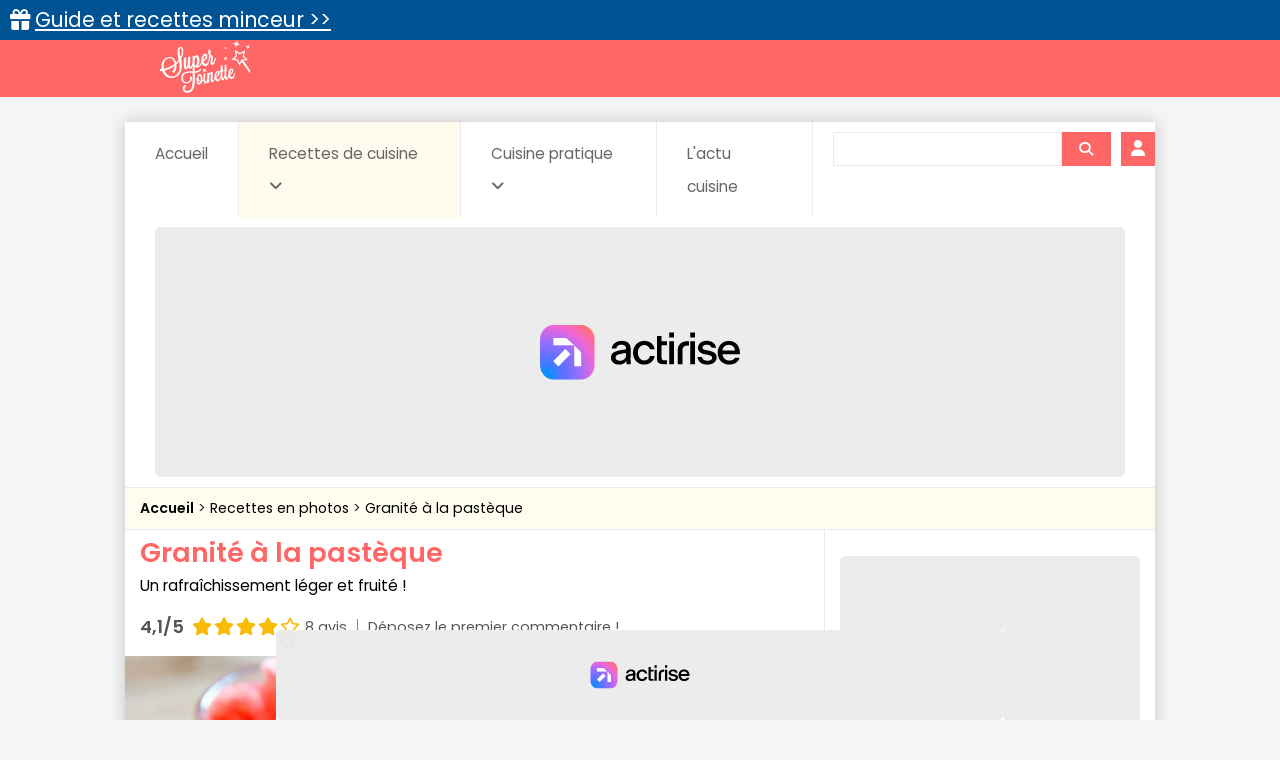

--- FILE ---
content_type: text/html; charset=utf-8
request_url: https://www.supertoinette.com/recette/3540/granite-a-la-pasteque.html
body_size: 11540
content:
<!DOCTYPE html>
<html lang="fr">
<head>
    <meta charset="utf-8">
    <meta http-equiv="content-language" content="fr"/>
    <meta http-equiv="X-UA-Compatible" content="IE=edge">
    <meta name="viewport" content="width=device-width, initial-scale=1">
    <meta name="p:domain_verify" content="1ddadfca6b0c2ee3d4c8fa4f012ba8f9"/>
    <meta name="robots" content="max-image-preview:large">

    <meta name="og:title" content="Recette granité à la pastèque | Supertoinette"/>
<meta name="og:url" content="https://www.supertoinette.com/recette/3540/granite-a-la-pasteque.html"/>
    <meta name="og:image" content="https://recette.supertoinette.com/new/2017-07/granite-pasteque-ptae-1200.webp" />
    <meta name="twitter:image" content="https://recette.supertoinette.com/new/2017-07/granite-pasteque-ptae-1200.webp" />
    <meta name="og:description" content="Granité à la pastèque : Un rafraîchissement léger et fruité !" />
    <meta name="twitter:description" content="Granité à la pastèque : Un rafraîchissement léger et fruité !" />
<meta name="og:site_name" content="Supertoinette" />
<meta name="twitter:card" content="summary_large_image" />
<meta name="twitter:title" content="Recette granité à la pastèque | Supertoinette" />
<meta name="twitter:site" content="Supertoinette">
<meta name="twitter:app:country" content="FR" />
<meta name="og:locale" content="fr_FR" />
            <meta name="description" content="Granité à la pastèque : Un rafraîchissement léger et fruité !"/>
        <title>Recette granité à la pastèque | Supertoinette</title>

    <link rel="apple-touch-icon" sizes="57x57" href="/img/favicon/apple-icon-57x57.png">
    <link rel="apple-touch-icon" sizes="60x60" href="/img/favicon/apple-icon-60x60.png">
    <link rel="apple-touch-icon" sizes="72x72" href="/img/favicon/apple-icon-72x72.png">
    <link rel="apple-touch-icon" sizes="76x76" href="/img/favicon/apple-icon-76x76.png">
    <link rel="apple-touch-icon" sizes="114x114" href="/img/favicon/apple-icon-114x114.png">
    <link rel="apple-touch-icon" sizes="120x120" href="/img/favicon/apple-icon-120x120.png">
    <link rel="apple-touch-icon" sizes="144x144" href="/img/favicon/apple-icon-144x144.png">
    <link rel="apple-touch-icon" sizes="152x152" href="/img/favicon/apple-icon-152x152.png">
    <link rel="apple-touch-icon" sizes="180x180" href="/img/favicon/apple-icon-180x180.png">
    <link rel="icon" type="image/png" sizes="192x192" href="/img/favicon/android-icon-192x192.png">
    <link rel="icon" type="image/png" sizes="32x32" href="/img/favicon/favicon-32x32.png">
    <link rel="icon" type="image/png" sizes="96x96" href="/img/favicon/favicon-96x96.png">
    <link rel="icon" type="image/png" sizes="16x16" href="/img/favicon/favicon-16x16.png">
    <link rel="manifest" href="/manifest.json">
    <meta name="theme-color" content="#ff6666">

    <script src="/js/st.js?id=3295c37dd7369bd4840bcda333154f86" defer></script>
    <link href="/css/app.css?id=dd48a5ee2d12296a78bf3aa678b307c1" rel="stylesheet">

    <link rel="alternate" type="application/atom+xml" href="https://www.supertoinette.com/articles/actu-cuisine.xml" title="Supertoinette">
    <link rel="alternate" type="application/atom+xml" href="https://www.supertoinette.com/diaporama.xml" title="Supertoinette Diaporama">
    <link rel="alternate" type="application/atom+xml" href="https://www.supertoinette.com/feed.xml" title="Supertoinette">
    <link rel="alternate" type="application/atom+xml" href="https://www.supertoinette.com/trick.xml" title="Supertoinette">

            <script>
        const PAGE_TYPE = 'recipe';
    </script>
    <link rel="sitemap" type="application/xml" title="Sitemap" href="https://www.supertoinette.com/sitemap.xml">
    <!-- BEGIN FastCMP -->
<script>
  window.FAST_CMP_OPTIONS = {
    publisherName: 'Supertoinette',
    domainUid: '4b5dc894-d20f-5c98-a01a-b9918b5acdf8',
    countryCode: 'FR',
    policyUrl: 'https://www.supertoinette.com/infos/politique-de-protection-des-donnees-personnel',
    displaySynchronous: false,
    bootstrap: { excludedIABVendors: [], excludedGoogleVendors: [] },
    publisherLogo: function (c) { return c.createElement('img', { src: 'https://cdn.tagadamedia.com/media/fr/11/logo-supertoinette-couleur-11631.png', height: '40' }) },     
    translations: {
      fr: {
        buttons: {
          accept: 'Fermer et Accepter',
        }
      },
    },
  };
  (function(){var e={617:function(e){window.FAST_CMP_T0=Date.now();window.FAST_CMP_QUEUE={};window.FAST_CMP_QUEUE_ID=0;function a(){var e=Array.prototype.slice.call(arguments);if(!e.length)return Object.values(window.FAST_CMP_QUEUE);else if("ping"===e[0]){if("function"===typeof e[2])e[2]({cmpLoaded:false,cmpStatus:"stub",apiVersion:"2.0",cmpId:parseInt("388",10)})}else window.FAST_CMP_QUEUE[window.FAST_CMP_QUEUE_ID++]=e}e.exports={name:"light",handler:a}}};var a={};function t(r){var n=a[r];if(void 0!==n)return n.exports;var i=a[r]={exports:{}};e[r](i,i.exports,t);return i.exports}var r={};!function(){var e=t(617);var a="__tcfapiLocator";var r=window;var n=r;var i;function o(){var e=r.document;var t=!!r.frames[a];if(!t)if(e.body){var n=e.createElement("iframe");n.style.cssText="display:none";n.name=a;e.body.appendChild(n)}else setTimeout(o,5);return!t}function s(e){var a="string"===typeof e.data;var t={};if(a)try{t=JSON.parse(e.data)}catch(e){}else t=e.data;var r="object"===typeof t?t.__tcfapiCall:null;if(r)window.__tcfapi(r.command,r.version,(function(t,n){var i={__tcfapiReturn:{returnValue:t,success:n,callId:r.callId}};if(e&&e.source&&e.source.postMessage)e.source.postMessage(a?JSON.stringify(i):i,"*")}),r.parameter)}while(n){try{if(n.frames[a]){i=n;break}}catch(e){}if(n===r.top)break;n=n.parent}if("custom"!==r.FAST_CMP_HANDLER)if(!i){o();r.__tcfapi=e.handler;r.FAST_CMP_HANDLER=e.name;r.addEventListener("message",s,false)}else{r.__tcfapi=e.handler;r.FAST_CMP_HANDLER=e.name}}()})();
</script>
<script src="https://static.fastcmp.com/fast-cmp-stub.js" async="true" data-no-optimize="1"></script>
<!-- END FastCMP -->

<!-- BEGIN Viously -->
<script async id="xieg6Sie" src="https://cdn.viously.com/js/sdk/boot.js"></script>
<!-- END Viously -->

<!-- BEGIN Google Analytics -->
<script async src="https://www.googletagmanager.com/gtag/js?id=G-YT2D1X93LV"></script>
<script>
    window.dataLayer = window.dataLayer || [];
    function gtag(){dataLayer.push(arguments);}
    gtag('js', new Date());
    gtag('config', 'G-YT2D1X93LV');
</script>
<!-- END Google Analytics -->

<!-- BEGIN Actirise desktop -->
<script src="https://www.flashb.id/universal/cf54099b-4b7e-5649-a7a9-587489bc88de.js" async data-cfasync="false"></script>
  <script type="text/javascript" data-cfasync="false">
    window._hbdbrk = window._hbdbrk || [];
    window._hbdbrk.push(['_vars', {
      page_type: (typeof PAGE_TYPE === 'undefined' ? '' : PAGE_TYPE)
    }]);
  </script>
<style type="text/css">
div[data-actirise-slot="top-page"]{
 display: none;
 margin: 10px auto;
}
@media screen and (min-width: 770px){
 div[data-actirise-slot="top-page"].device-desktop{
  display: flex !important;
  width: 100%;
  min-height: 250px;
 }
}
div[data-actirise-slot="aside-desktop-atf"]{
 display: none;
 margin: 10px auto;
}
@media screen and (min-width: 770px){
 div[data-actirise-slot="aside-desktop-atf"].device-desktop{
  display: flex !important;
  width: 100%;
  min-height: 620px;
 }
}
</style>
<!-- END Actirise desktop -->

<!-- BEGIN Taboola (FastCMP) -->
<script>
  window._taboola = window._taboola || [];
  _taboola.push({article:'auto'});
  !function (e, f, u, i) {
    if (!document.getElementById(i)){
      e.async = 1;
      e.setAttribute('data-fast-cmp-src',u);
      e.setAttribute('data-fast-cmp-purposes-consent','1,3');
      e.setAttribute('data-fast-cmp-vendors-consent','42');
      e.id = i;
      f.parentNode.insertBefore(e, f);
    }
  }(document.createElement('script'),
    document.getElementsByTagName('script')[0],
    '//cdn.taboola.com/libtrc/supertoinetteforums/loader.js',
    'tb_loader_script');
  if(window.performance && typeof window.performance.mark == 'function')
  {window.performance.mark('tbl_ic');}
</script>
<!-- END Taboola (FastCMP) -->

<!-- BEGIN Ividence (FastCMP) -->
<script data-fast-cmp-src="https://itm.ivitrack.com/v1/tagadamedia-tag/itm.js" data-fast-cmp-purposes-consent="1,5"></script>
<!-- END Ividence (FastCMP) -->


</head>
<body id="top">


<div id="header-logo">
    <div>
        <a class="logo" href="https://www.supertoinette.com" title="Supertoinette, recettes de cuisine faciles">
            <img src="https://recette.supertoinette.com/logo-st.webp" width="90" height="50" alt="Recettes de cuisine faciles, simples et rapides : Supertoinette"/>
            <span>Supertoinette, recettes de cuisine faciles</span>
        </a>
        <ul>
            <li>
                <a href="#">☰</a>
            </li>
        </ul>
    </div>
</div>

<div id="content-wrapper"> 

    <!-- BEGIN Taboola (FastCMP) -->
<script>
    window._taboola = window._taboola || [];
  _taboola.push({flush: true});
</script>
<!-- END Taboola (FastCMP) -->



    <div id="site-content" class="container"> 
        <div class="lmp_banner">
    <i class="fas fa-gift"></i>
    <a href="https://www.supertoinette.com/form-lmp-sante" target="_blank" >
        Guide et recettes minceur &gt;&gt;
    </a>
</div>

<style>
    div.lmp_banner {
        background: #005392;
        color: #ffffff;
        padding: 5px 25px;
        margin: 0 -15px;
        position: fixed;
        top: 0;
        left: 0;
        right: 0;
        z-index: 11;
        font-size: 1.6em;
    }
    div.lmp_banner a {
        text-decoration: underline;
        color: #ffffff;
    }
    body{
        margin-top: 37px;
    }
    @media (max-width: 767px) {
        body{
            margin-top: 37px;
        }
        a.lmp_banner{
            font-size: 0.9em;
        }
        div#header-logo ul{
            top:48px;
        }
    }
</style>        <div id="main-inner">
            <div id="nav">
    <nav class="navbar navbar-expand-lg" id="page-header">
        <ul class="navbar-nav mr-auto">
            <li class="nav-item"><a href="https://www.supertoinette.com" class="nav-link ">Accueil</a></li>
            <li class="nav-item dropdown">
                <a href="#" class="nav-link active" data-toggle="dropdown">Recettes de cuisine <i class="fas fa-angle-down"></i></a>
                <div class="dropdown-menu">
                    <a class="dropdown-item" href="https://www.supertoinette.com/recettes-cuisine-photos">Recettes en photos</a>
                    <a class="dropdown-item" href="https://www.supertoinette.com/diaporamas-de-recettes-de-cuisine">Diaporamas de recettes</a>
                    <div class="dropdown-divider"></div>
                                            <a class="dropdown-item" href="/recettes/137/recettes-au-micro-ondes">Au micro-ondes</a>
                                            <a class="dropdown-item" href="/recettes/135/recettes-cuisine-dietetique">Cuisine diététique</a>
                                            <a class="dropdown-item" href="/recettes/138/recettes-la-cuisine-des-grand-meres">La cuisine des grand-mères</a>
                                            <a class="dropdown-item" href="/recettes/134/recettes-les-grands-classiques">Les grands classiques</a>
                                            <a class="dropdown-item" href="/recettes/133/recettes-pour-debutants">Pour débutants</a>
                                            <a class="dropdown-item" href="/recettes/7024/recettes-recettes-elaborees">Recettes élaborées</a>
                                            <a class="dropdown-item" href="/recettes/136/recettes-recettes-rapides">Recettes rapides</a>
                                            <a class="dropdown-item" href="/recettes/3472/recettes-recettes-sans-gluten">Recettes sans gluten</a>
                                            <a class="dropdown-item" href="/recettes/66/recettes-recettes-vegetariennes">Recettes végétariennes</a>
                                            <a class="dropdown-item" href="/recettes/72/recettes-automne">Recettes Automne</a>
                                            <a class="dropdown-item" href="/recettes/73/recettes-hiver">Recettes Hiver</a>
                                            <a class="dropdown-item" href="/recettes/71/recettes-printemps">Recettes Printemps</a>
                                            <a class="dropdown-item" href="/recettes/70/recettes-ete">Recettes Été</a>
                                    </div>
            </li>
            <li class="nav-item dropdown" data-skip-responsive="true">
                <a href="#" class="nav-link " data-toggle="dropdown">Cuisine pratique <i class="fas fa-angle-down"></i></a>
                <div class="dropdown-menu">
                    <a class="dropdown-item" href="https://www.supertoinette.com/fiche-cuisine">Fiches de cuisine</a>
                    <a class="dropdown-item" href="https://www.supertoinette.com/trucs-astuces-cuisine">Trucs et astuces</a>
                    <a class="dropdown-item" href="https://www.supertoinette.com/glossaire-cuisine">Glossaire de cuisine</a>
                    <a class="dropdown-item" href="https://www.supertoinette.com/mesures-equivalences-culinaires.html">Mesures et équivalences</a>
                    <a class="dropdown-item" href="https://www.supertoinette.com/accords-mets-vins">Accords mets-vins</a>
                </div>
            </li>
                        <li class="nav-item"><a href="https://www.supertoinette.com/magazine/actu-cuisine" class="nav-link ">L&#039;actu cuisine</a></li>
                        <li>
                <div id="search">
                    <div class="searchbar">
    <form action="https://www.supertoinette.com/liste-recettes">
        <div class="input-group">
            <input type="text" class="form-control" name="q" value="">
            <div class="input-group-append">
                <button type="submit" class="btn btn-sm" aria-label="Rechercher">
                    <i class="fas fa-search"></i>
                </button>
            </div>
        </div>
    </form>
</div>                </div>
            </li>
            <li>
                                    <a href="https://www.supertoinette.com/login" class="btn btn-login"><i class="fa fa-user"></i> <span>Connexion</span></a>
                            </li>
        </ul>
    </nav>
</div>
<div class="clearfix"></div>
            <!-- BEGIN Actirise desktop -->
<div data-actirise-slot="top-page" class="device-desktop ads"></div>
<!-- END Actirise desktop -->



                            <ul id="breadcrumb">
                    <li>
                        <a href="/">
                            <strong>Accueil</strong>
                        </a>
                    </li>
                                            <li>
                            <a href="https://www.supertoinette.com/recettes-cuisine-photos">
                                Recettes en photos
                            </a>
                        </li>
                                            <li>
                            <a href="https://www.supertoinette.com/recette/3540/granite-a-la-pasteque.html">
                                Granité à la pastèque
                            </a>
                        </li>
                                    </ul>
            
            <div class="main-inner-col">
                <div class="row">
                        <div class="col-md-9 left pt-2">
        
    <div id="recipe">

        <h1>Granité à la pastèque</h1>
<p class="subtitle mb-3">Un rafraîchissement léger et fruité !</p>

<a href="#comments" class="recipe-stars">
    <div class="d-flex align-items-center mb-3">
                <div class="mr-2">
            <strong>4,1/5</strong>
        </div>
                <div class="stars">
                        <i class="fas fa-star"></i>
                                <i class="fas fa-star"></i>
                                <i class="fas fa-star"></i>
                                <i class="fas fa-star"></i>
                                <i class="far fa-star"></i>
                </div>        <small class="ml-2">8 avis</small>
        <div class="recipe-stars-sep"></div>
                    <small>Déposez le premier commentaire !</small>
            </div>
</a>

<div class="row toprecipe">
    <div class="col-12">

        <picture>
            <source type="image/webp"
                    srcset="https://recette.supertoinette.com/new/2017-07/granite-pasteque-ptae-400.webp"
                    media="(max-width: 479px)" />
            <source type="image/webp"
                    srcset="https://recette.supertoinette.com/new/2017-07/granite-pasteque-ptae-800.webp"
                    media="(min-width: 480px) and (max-width: 768px)" />
            <source type="image/webp"
                    srcset="https://recette.supertoinette.com/new/2017-07/granite-pasteque-ptae-1200.webp"
                    media="(min-width: 769px)" />
            <img class="b-lazy w-100 h-auto" data-src="https://recette.supertoinette.com/new/2017-07/granite-pasteque-ptae-1200.webp" alt="Granité à la pastèque" width="1200" height="686" />
        </picture>

        <ul class="list-inline details mt-3 d-flex flex-wrap justify-content-center">
            <li class="list-inline-item mb-2 mb-md-3">
                <i class="fas fa-utensils"></i> <span>Recette facile</span>
            </li>
            <li class="list-inline-item mb-2 mb-md-3">
                                    <i class="fas fa-euro-sign"></i>
                                                    <i class="fas fa-euro-sign grey"></i>
                                    <i class="fas fa-euro-sign grey"></i>
                                <span>Economique</span>
            </li>
            <li class="list-inline-item mb-2 mb-md-3">
                <i class="far fa-clock"></i>
                <span class="hideMobile">Temps total:</span><span>3 h 10 min</span>
            </li>
                            <li class="list-inline-item mb-2 mb-md-3">
                    <i class="fas fa-utensil-spoon"></i>
                    <span>Préparation: 10 min</span>
                </li>
                                                    <li class="list-inline-item mb-2 mb-md-3 hideMobile">
                    <i class="far fa-pause-circle"></i>
                    <span>Pause: 3 h</span>
                </li>
                    </ul>
    </div>
</div>
        <p class="mb-1 mt-O my-md-2">
            <small>
                <strong>Tags:</strong>
                                    <a href="https://www.supertoinette.com/recettes/70/recettes-ete">Été</a>
                                            |
                                                        <a href="https://www.supertoinette.com/recettes/107/recettes-desserts">Desserts</a>
                                            |
                                                        <a href="https://www.supertoinette.com/recettes/133/recettes-pour-debutants">Pour débutants</a>
                                            |
                                                        <a href="https://www.supertoinette.com/recettes/3269/recettes-pasteque">Pastèque</a>
                                            |
                                                        <a href="https://www.supertoinette.com/recettes/3389/recettes-sucre-glace">Sucre glace</a>
                                            |
                                                        <a href="https://www.supertoinette.com/recettes/4568/recettes-mixer">Mixer</a>
                                            |
                                                        <a href="https://www.supertoinette.com/recettes/7076/recettes-dessert-avec-des-fruits">Dessert avec des fruits</a>
                                            |
                                                        <a href="https://www.supertoinette.com/recettes/7424/recettes-glace">Glace</a>
                                            |
                                                        <a href="https://www.supertoinette.com/recettes/8355/recettes-jus-de-citron">Jus de citron</a>
                                            |
                                                        <a href="https://www.supertoinette.com/recettes/9986/recettes-fruits-frais">Fruits frais</a>
                                                </small>
        </p>

        <div class="noprint mb-3">
            
        </div>

        
        <div class="row ingredients">
    <div class="col-6">
        <h2>Ingrédients</h2>
    </div>
    <div class="col-6">
        <p class="text-right">
            <span>Recette pour</span>
            <strong>4 personnes</strong>
        </p>
    </div>
</div>

<hr />

<ul class="ingredientsList mb-3">
            <li class="pb-1">
            <i class="fas fa-angle-right"></i>
                            800 g
            
                            <a href="https://www.supertoinette.com/fiche-cuisine/217/pasteque.html">
                    de pastèque
                </a>
                    </li>
            <li class="pb-1">
            <i class="fas fa-angle-right"></i>
                            100 g
            
                            <a href="https://www.supertoinette.com/fiche-cuisine/534/sucre-et-varietes.html">
                    de sucre glace
                </a>
                    </li>
            <li class="pb-1">
            <i class="fas fa-angle-right"></i>
                            20 g
            
                            <a href="https://www.supertoinette.com/fiche-cuisine/576/citron.html">
                    de jus de citron
                </a>
                    </li>
    </ul>
                    <h2>Le top des recettes en vidéo</h2>
            <hr/>
            <div class="mb-3">
                <!-- BEGIN Viously -->
<div class="no-print">
<div class="vsly-player" id="PLSmseFd-iPRg" data-player="PVSCq4c_lsbxF" style="background:#ddd;padding-top:56.25%;font-size:0;position:relative;overflow:hidden;width:100%;"></div>
</div>
<!-- END Viously -->


            </div>
        
        

        <h2>Préparation</h2>
        <hr/>

        <div class="recipe-prepa">
            <ol>
<li><a href="/glossaire-cuisine/249/culinaire/epepiner.html">Ep&eacute;piner</a> et d&eacute;couper la <a href="/fiche-cuisine/217/pasteque.html">past&egrave;que</a> en d&eacute;s. D&eacute;poser&nbsp;dans le <a href="/glossaire-cuisine/146/culinaire/mixer-mixeur.html">mixeur</a>.</li>
<li>Presser un demi-citron, et ajouter le jus sur la past&egrave;que. <a href="/glossaire-cuisine/183/culinaire/incorporer.html">Incorporer</a> le sucre glace.</li>
<li>Mixer pour obtenir une pur&eacute;e fine et la disposer&nbsp;dans un grand plat allant au <a href="/fiche-cuisine/1166/congelateur.html">cong&eacute;lateur</a>.</li>
<li><a href="/glossaire-cuisine/1201/culinaire/reserver.html">R&eacute;server</a> au cong&eacute;lateur pendant 3 heures en remuant &agrave; la <a href="/glossaire-cuisine/210/ustensiles/fourchette.html">fourchette</a> toute les heures.&nbsp;</li>
<li>Servir la granit&eacute; past&egrave;que bien frais.&nbsp;</li>
</ol>

                            <p>
    Auteur: <a href="https://www.supertoinette.com/author/47">
        Dalila O.
    </a>
</p>                    </div>

        <div class="recipe-conseil noprint">
        <h2>Les conseils de supertoinette</h2>
        <p>D&eacute;couvrez nos autres recettes &agrave; la past&egrave;que :</p>
<ul>
<li><a href="/recette/5450/gaspacho-de-pasteque.html">Gaspacho de past&egrave;que</a></li>
<li><a href="/recette/5451/salade-de-pasteque-concombre-et-feta.html">Salade de past&egrave;que, concombre et feta</a></li>
<li><a href="/recette/4527/smoothie-pasteque-melon.html">Smoothie past&egrave;que melon</a></li>
<li><a href="/recette/4504/salade-de-melons-et-pasteque.html">Salade de melons et past&egrave;que</a></li>
</ul>
    </div>

        <div class="wine">
        <h2>Vins <span class="grey">conseillés</span></h2>
        <p>Un vin blanc sucré puissant évolué, très fin et non boisé, au nez exubérant et à la bouche opulente</p>
        <ul class="mb-2">
            <li><strong>&gt; Bon accord :</strong> Barsac - blanc liquoreux</li>
            <li><strong>&gt; Très bon accord :</strong> Muscat de rivesaltes - vin doux naturel et vin de liqueur (VDN/VDL)</li>
            <li><strong>&gt; Excellent accord :</strong> Muscat de beaumes de venise - vin doux naturel et vin de liqueur (VDN/VDL)</li>
            <li><strong>&gt; Accord quasi parfait :</strong> Rivesaltes - vin doux naturel et vin de liqueur (VDN/VDL)</li>
            <li><strong>&gt; Accord parfait :</strong> Banyuls - vin doux naturel et vin de liqueur (VDN/VDL)</li>
        </ul>
        <p class="text-right">
            <a href="https://www.supertoinette.com/accords-mets-vins" class="btn btn-sm btn-primary">Voir tous nos accords mets-vins <i class="fas fa-angle-right"></i></a>
        </p>
        <p class="text-right small">*L'alcool est dangereux pour la santé, à consommer avec modération</p>
    </div>
        <div id="comments" class="mb-5"></div> 
<div class="comments no-print mb-4">
    <h2>
        <span class="fa fa-star"></span>
        Laisser un commentaire
    </h2>
    <hr/>

    <div class="mb-4">
        <form action="https://www.supertoinette.com/comment" method="post" id="form-comment">

            <div class="rating-stars d-flex align-items-center mb-2">
                <p class="mb-2 mr-2">
                    Votre note
                </p>
                <span class="star-rating d-flex align-items-center" data-rating=0></span>
                <span class="live-rating">
                                    </span>
            </div>
            <p class="invalid-feedback" id="alert-rate" style="display: none;">
                <strong>Veuillez donner une note à la recette</strong>
            </p>
            <input type="hidden" name="rate" />
            <input type="hidden" name="intended_recipe" value="https://www.supertoinette.com/recette/3540/granite-a-la-pasteque.html" />

            <p>
                <textarea class="form-control" minlength="3" name="comment" style="height: 120px;" placeholder="Votre message ici (optionnel)"></textarea>
                            </p>
            <p>
                <input type="submit" value="Valider" class="btn btn-primary px-5 py-2" />
            </p>
            <input type="hidden" name="recipe_id" value="3540" />
        </form>
    </div>

    </div>

        <div class="hideMobile noprint">
            <div class="row social mb-3 only-desktop">
    <div class="col-sm-4">
        <a href="https://www.facebook.com/dialog/share?app_id=140586622674265&amp;display=popup&amp;href=https%3A%2F%2Fwww.supertoinette.com%2Frecette%2F3540%2Fgranite-a-la-pasteque.html" rel="noopener" class="social-facebook" target="_blank">
            <i class="fab fa-facebook-square icon-facebook"></i>
            Partager
        </a>
    </div>
    <div class="col-sm-4">
        <a href="#" class="social-print">
            <i class="fas fa-print icon-print"></i>
            Imprimer la recette
        </a>
    </div>
    <div class="col-sm-4">
        <a href="#" class="social-send" title="Envoyer par email" data-toggle="modal" data-target="#modalSocialSend">
            <i class="fas fa-envelope icon-send"></i>
            Envoyer par email
        </a>
    </div>
</div>

    <div class="modal fade" id="modalSocialSend">
        <div class="modal-dialog" role="document">
            <div class="modal-content">
                <form action="https://www.supertoinette.com/social/email" method="post">
                    <div class="modal-header">
                        <h5 class="modal-title">Envoyer par email</h5>
                        <button type="button" class="close" data-dismiss="modal" aria-label="Close">
                            <span aria-hidden="true">&times;</span>
                        </button>
                    </div>
                    <div class="modal-body">
                        <p>Veuillez renseigner les informations suivantes (nous ne conservons pas ces informations) :</p>
                        <div class="form-group row">
                            <label for="social-name-input" class="col-sm-3 col-form-label">Votre nom</label>
                            <div class="col-sm-9">
                                <input class="form-control" name="name" type="text" value="" id="social-name-input">
                            </div>
                        </div>
                        <div class="form-group row">
                            <label for="social-email-input" class="col-sm-3 col-form-label">Email du destinataire</label>
                            <div class="col-sm-9">
                                <input class="form-control" name="email" type="email" value="" id="social-email-input">
                            </div>
                        </div>
                        <div class="clearfix"></div>
                    </div>
                    <div class="modal-footer">
                        <button type="button" class="btn btn-secondary" data-dismiss="modal">Fermer</button>
                        <button type="submit" class="btn btn-primary">Envoyer</button>
                    </div>
                    <input type="hidden" name="uri" value="https://www.supertoinette.com/recette/3540/granite-a-la-pasteque.html" />
                    <input type="hidden" name="title" value="Granité à la pastèque" />
                    <input type="hidden" name="g-recaptcha-response" id="recaptcha-dfrx19ht" />

<!-- Google recaptcha -->
<script src="https://www.recaptcha.net/recaptcha/api.js?render=6LfORD4aAAAAAOhAqhp4MuGuTDC9JDIoBB_l-dug"></script>
<script>
    grecaptcha.ready(function() {
        function SetCaptchaToken(inputId) {
            grecaptcha.execute('6LfORD4aAAAAAOhAqhp4MuGuTDC9JDIoBB_l-dug').then(function (token) {
                $(inputId).val(token);
            });
        }
        SetCaptchaToken('input#recaptcha-dfrx19ht');
        setInterval(function () { SetCaptchaToken('input#recaptcha-dfrx19ht'); }, 2 * 60 * 1000);
    });
</script>                    <input type="hidden" name="_token" value="UxTwnGgfpfYOvf2icUuU9jUe2snDoxrcy5GIME4V" autocomplete="off">
                </form>
            </div>
        </div>
    </div>

        </div>

        <a href="https://www.supertoinette.com/form-lmp-sante" class="lmp_link mb-3">
    <div class="row">
        <div class="col-4 d-flex align-items-center justify-content-center">
            <img src="https://recette.supertoinette.com/lmp-icon.webp" alt="Ustensiles de cuisine" width="100" height="78" class="img-fluid" />
        </div>
        <div class="col-8 d-flex align-items-center justify-content-center">
            <div>
                <p>
                    Perdez jusqu'à 7 kg en 1 mois<br/>
                    Votre bilan minceur gratuit
                </p>
                <i class="fas fa-angle-right"></i>
                Cliquez ici
            </div>
        </div>
    </div>
</a>

<style>
    .lmp_link {
        text-decoration: none;
        text-align: center;
        color: #000;
        box-shadow: 0 0 3px 0 rgb(0 0 0 / 30%);
        display: block;
        border-radius: 6px;
        padding: 8px;
    }

    .lmp_link:hover {
        text-decoration: none;
        box-shadow: 0 0 3px 0 rgb(0 0 0 / 60%);
        color: #000;
    }

    .lmp_link p {
        font-size: 1.3em;
        font-weight: bold;
        color: #038394;
    }

    .lmp-icon {
        background-image: url("/img/food-icons.jpg");
        background-repeat: no-repeat;
        background-size: 900px;
        background-position: -400px -610px;
        height: 100px;
        width: 100px;
    }
</style>

        <div class="noprint">
            
        </div>

        <div class="row navigation noprint my-3">
                            <div class="col-6 text-left">
                    <a class="link-prev" href="https://www.supertoinette.com/recette/4156/gateau-roule-a-la-confiture-de-fraises.html">
                        <i class="fas fa-2x fa-chevron-circle-left pink"></i>
                        Recette précédente
                    </a>
                </div>
                                        <div class="col-6 text-right">
                    <a class="link-next" href="https://www.supertoinette.com/recette/4512/perles-du-japon-au-lait-de-coco-et-mangue.html">
                        Recette suivante
                        <i class="fas fa-2x fa-chevron-circle-right pink"></i>
                    </a>
                </div>
                    </div>
    
        <div class="noprint">
            <!-- BEGIN Taboola (FastCMP) -->
<div id="taboola-below-article-thumbnails" class="noprint"></div>
<script>
    window._taboola = window._taboola || [];
  _taboola.push({
    mode: 'thumbnails-a',
    container: 'taboola-below-article-thumbnails',
    placement: 'Below Article Thumbnails',
    target_type: 'mix'
  });
</script>
<!-- END Taboola (FastCMP) -->


        </div>

        <div class="randomRecipes noprint mb-3 px-3">
        <h2>Suggestions de recettes</h2>
        <div class="row">
                                            <div class="col-sm-4">
                    <div class="randomRecipe mb-3 mb-md-0">
                        <a href="https://www.supertoinette.com/recette/4156/gateau-roule-a-la-confiture-de-fraises.html">
                            <picture>
            <source type="image/webp"
                    srcset="https://recette.supertoinette.com/new/2018-04/rouleconfiturefacile-dngu-400.webp"
                    media="(max-width: 479px)" />
            <source type="image/webp"
                    srcset="https://recette.supertoinette.com/new/2018-04/rouleconfiturefacile-dngu-800.webp"
                    media="(min-width: 480px)" />
            <img class="b-lazy w-100 h-auto" data-src="https://recette.supertoinette.com/new/2018-04/rouleconfiturefacile-dngu-800.webp" alt="Gâteau roulé à la confiture de fraises" width="800" height="457" />
        </picture>
                        </a>
                        <h5><a href="https://www.supertoinette.com/recette/4156/gateau-roule-a-la-confiture-de-fraises.html">Gâteau roulé à la confiture de fraises</a></h5>
                        <p class="linkRecipe"><a href="https://www.supertoinette.com/recette/4156/gateau-roule-a-la-confiture-de-fraises.html"><i class="fas fa-angle-right"></i> <span>Voir la recette</span></a></p>
                    </div>
                </div>
                                                            <div class="col-sm-4">
                    <div class="randomRecipe mb-3 mb-md-0">
                        <a href="https://www.supertoinette.com/recette/4512/perles-du-japon-au-lait-de-coco-et-mangue.html">
                            <picture>
            <source type="image/webp"
                    srcset="https://recette.supertoinette.com/new/2018-07/perles-japon-lait-coco-mangue-wu1g-400.webp"
                    media="(max-width: 479px)" />
            <source type="image/webp"
                    srcset="https://recette.supertoinette.com/new/2018-07/perles-japon-lait-coco-mangue-wu1g-800.webp"
                    media="(min-width: 480px)" />
            <img class="b-lazy w-100 h-auto" data-src="https://recette.supertoinette.com/new/2018-07/perles-japon-lait-coco-mangue-wu1g-800.webp" alt="Perles du Japon au lait de coco et mangue" width="800" height="457" />
        </picture>
                        </a>
                        <h5><a href="https://www.supertoinette.com/recette/4512/perles-du-japon-au-lait-de-coco-et-mangue.html">Perles du Japon au lait de coco et mangue</a></h5>
                        <p class="linkRecipe"><a href="https://www.supertoinette.com/recette/4512/perles-du-japon-au-lait-de-coco-et-mangue.html"><i class="fas fa-angle-right"></i> <span>Voir la recette</span></a></p>
                    </div>
                </div>
                                                            <div class="col-sm-4">
                    <div class="randomRecipe mb-3 mb-md-0">
                        <a href="https://www.supertoinette.com/recette/4720/brownies-aux-noix-de-pecan.html">
                            <picture>
            <source type="image/webp"
                    srcset="https://recette.supertoinette.com/new/2018-08/browniesnoixdepecan-qjuw-400.webp"
                    media="(max-width: 479px)" />
            <source type="image/webp"
                    srcset="https://recette.supertoinette.com/new/2018-08/browniesnoixdepecan-qjuw-800.webp"
                    media="(min-width: 480px)" />
            <img class="b-lazy w-100 h-auto" data-src="https://recette.supertoinette.com/new/2018-08/browniesnoixdepecan-qjuw-800.webp" alt="Brownies aux noix de pécan" width="800" height="457" />
        </picture>
                        </a>
                        <h5><a href="https://www.supertoinette.com/recette/4720/brownies-aux-noix-de-pecan.html">Brownies aux noix de pécan</a></h5>
                        <p class="linkRecipe"><a href="https://www.supertoinette.com/recette/4720/brownies-aux-noix-de-pecan.html"><i class="fas fa-angle-right"></i> <span>Voir la recette</span></a></p>
                    </div>
                </div>
                                            </div>
    </div>

    </div>

    <script type="application/ld+json">
        {"@context":"http:\/\/schema.org\/","@type":"Recipe","name":"Granit\u00e9 \u00e0 la past\u00e8que","datePublished":"2017-07-05T16:07:54Z","image":["https:\/\/recette.supertoinette.com\/new\/2017-07\/granite-pasteque-ptae-1200.webp","https:\/\/recette.supertoinette.com\/new\/2017-07\/granite-pasteque-ptae-800.webp","https:\/\/recette.supertoinette.com\/new\/2017-07\/granite-pasteque-ptae-400.webp"],"description":"Un rafra\u00eechissement l\u00e9ger et fruit\u00e9 !","prepTime":"PT10M","cookTime":"PT0M","totalTime":"PT3H10M","recipeYield":"4 personnes","recipeInstructions":[{"@type":"HowToStep","text":"Ep\u00e9piner et d\u00e9couper la past\u00e8que en d\u00e9s. D\u00e9poser dans le mixeur."},{"@type":"HowToStep","text":"Presser un demi-citron, et ajouter le jus sur la past\u00e8que. Incorporer le sucre glace."},{"@type":"HowToStep","text":"Mixer pour obtenir une pur\u00e9e fine et la disposer dans un grand plat allant au cong\u00e9lateur."},{"@type":"HowToStep","text":"R\u00e9server au cong\u00e9lateur pendant 3 heures en remuant \u00e0 la fourchette toute les heures."},{"@type":"HowToStep","text":"Servir la granit\u00e9 past\u00e8que bien frais."},{"@type":"HowToStep","text":"Servir la granit\u00e9 past\u00e8que bien frais."}],"author":{"@type":"Person","name":"Dalila O."},"aggregateRating":{"@type":"AggregateRating","ratingValue":"4.10","reviewCount":"8","bestRating":"5","worstRating":"1"},"keywords":["\u00c9t\u00e9","Desserts","Pour d\u00e9butants","Past\u00e8que","Sucre glace","Mixer","Dessert avec des fruits","Glace","Jus de citron","Fruits frais"],"recipeCategory":"Desserts","recipeIngredient":["800 g de past\u00e8que","100 g de sucre glace","20 g de jus de citron"]}
    </script>

        <div class="clearfix"></div>
        
    </div>
    <div class="col-md-3 no-print" id="right">
        <div class="row flex-column h-100 mt-3">

            <div class="col">
            <div class="sticky mb-3">
                <!-- BEGIN Actirise desktop -->
<div data-actirise-slot="aside-desktop-atf" class="device-desktop ads"></div>
<!-- END Actirise desktop -->

<!-- BEGIN Effiliation - Miniweight -->
<a href="https://track.effiliation.com/servlet/effi.click?id_compteur=23194510" target="_blank">
    <img src="https://track.effiliation.com/servlet/effi.show?id_compteur=23194510" alt="pub" border="0"/>
</a>
<!-- END Effiliation - Miniweight -->

<!-- BEGIN Effiliation -Dietbon -->
<a href="https://track.effiliation.com/servlet/effi.click?id_compteur=23205666" target="_blank">
    <img src="https://track.effiliation.com/servlet/effi.show?id_compteur=23205666" alt="pub" border="0"/>
</a>
<!-- END Effiliation -Dietbon -->


            </div>
        </div>
    
    <div class="col">
        <div class="sticky mb-3">
            

                            <a href="https://www.supertoinette.com/newsletter" title="Inscription newsletter" class="mb-3 d-block">
                    <img data-src="https://recette.supertoinette.com/pave_news.webp" alt="Inscription à la newsletter" width="300" height="200" class="w-100 h-auto b-lazy"/>
                </a>
            
            <div class="hideMobile">
                                <div class="trick">
                    <h2>
                        <span class="big">Trucs</span> et <span class="grey">astuces de cuisine</span>
                    </h2>
                    <p><strong>Comment parfumer les abricots secs ?</strong></p>
                    <p>Pour parfumer les abricots secs, lorsque vous les hydratez, pour leur donner un goût parti...</p>
                    <p class="link">
                        <a href="https://www.supertoinette.com/trucs-astuces-cuisine/362/comment-parfumer-les-abricots-secs.html">
                            Lire la suite <i class="glyphicon glyphicon-chevron-right"></i>
                        </a>
                    </p>
                </div>
            </div>
        </div>
    </div>


    <div class="col">
        <div class="sticky mb-3">
            
            <!-- BEGIN Swagbucks -->
<a href="https://swagbucks.7eer.net/c/2399121/1149245/799?subId1=supertoinette" target="_blank">
    <img data-fast-cmp-src="https://cdn.tagadamedia.com/media/fr/16/swagbucks-16309.jpeg" border="0" data-fast-cmp-purposes-consent="1,3"/>
</a>
<!-- END Swagbucks -->


        </div>
    </div>

</div>    </div>
                </div>
            </div>
        </div>

        <div id="tag_top_footer"></div>

<div id="footer" role="contentinfo">
    <div class="footer-navbar" role="navigation">
        <div class="inner">
            <ul id="nav-footer">
                <li><a title="Recettes faciles" href="https://www.supertoinette.com/recettes/133/recettes-pour-debutants" target="_self">Recettes faciles</a></li>
                <li class="separator"></li>
                <li><a title="Recettes en photos" href="https://www.supertoinette.com/recettes-cuisine-photos" target="_self">Recettes en photos</a></li>
                <li class="separator"></li>
                <li><a title="Fiches techniques" href="https://www.supertoinette.com/fiche-cuisine" target="_self">Fiches techniques</a></li>
                <li class="separator"></li>
                <li><a title="Trucs et astuces" href="https://www.supertoinette.com/trucs-astuces-cuisine" target="_self">Trucs et astuces</a></li>
            </ul>

            <ul id="nav-footer2">
                                    <li><a href="https://www.supertoinette.com/recettes/98/recettes-abats" title="Abats">Abats</a></li>
                                            <li class="separator"></li>
                                                        <li><a href="https://www.supertoinette.com/recettes/93/recettes-amuse-bouche" title="Amuse-bouche">Amuse-bouche</a></li>
                                            <li class="separator"></li>
                                                        <li><a href="https://www.supertoinette.com/recettes/5987/recettes-beurres" title="Beurres">Beurres</a></li>
                                            <li class="separator"></li>
                                                        <li><a href="https://www.supertoinette.com/recettes/92/recettes-boissons" title="Boissons">Boissons</a></li>
                                            <li class="separator"></li>
                                                        <li><a href="https://www.supertoinette.com/recettes/9776/recettes-cereales" title="Céréales">Céréales</a></li>
                                            <li class="separator"></li>
                                                        <li><a href="https://www.supertoinette.com/recettes/105/recettes-confitures" title="Confitures">Confitures</a></li>
                                            <li class="separator"></li>
                                                        <li><a href="https://www.supertoinette.com/recettes/104/recettes-conserves" title="Conserves">Conserves</a></li>
                                            <li class="separator"></li>
                                                        <li><a href="https://www.supertoinette.com/recettes/6014/recettes-coquillages-et-crustaces" title="Coquillages et crustacés">Coquillages et crustacés</a></li>
                                            <li class="separator"></li>
                                                        <li><a href="https://www.supertoinette.com/recettes/5988/recettes-coulis" title="Coulis">Coulis</a></li>
                                            <li class="separator"></li>
                                                        <li><a href="https://www.supertoinette.com/recettes/107/recettes-desserts" title="Desserts">Desserts</a></li>
                                            <li class="separator"></li>
                                                        <li><a href="https://www.supertoinette.com/recettes/108/recettes-entrees-salades" title="Entrées &amp; salades">Entrées &amp; salades</a></li>
                                            <li class="separator"></li>
                                                        <li><a href="https://www.supertoinette.com/recettes/5815/recettes-entrees-chaudes" title="Entrées chaudes">Entrées chaudes</a></li>
                                            <li class="separator"></li>
                                                        <li><a href="https://www.supertoinette.com/recettes/5814/recettes-entrees-froides" title="Entrées froides">Entrées froides</a></li>
                                            <li class="separator"></li>
                                                        <li><a href="https://www.supertoinette.com/recettes/102/recettes-fromages" title="Fromages">Fromages</a></li>
                                            <li class="separator"></li>
                                                        <li><a href="https://www.supertoinette.com/recettes/10312/recettes-ig-bas" title="IG bas">IG bas</a></li>
                                            <li class="separator"></li>
                                                        <li><a href="https://www.supertoinette.com/recettes/100/recettes-legumes" title="Légumes">Légumes</a></li>
                                            <li class="separator"></li>
                                                        <li><a href="https://www.supertoinette.com/recettes/103/recettes-oeufs" title="Oeufs ">Oeufs </a></li>
                                            <li class="separator"></li>
                                                        <li><a href="https://www.supertoinette.com/recettes/106/recettes-pains-pates" title="Pains &amp; pâtes">Pains &amp; pâtes</a></li>
                                            <li class="separator"></li>
                                                        <li><a href="https://www.supertoinette.com/recettes/101/recettes-pates-alimentaires" title="Pâtes alimentaires">Pâtes alimentaires</a></li>
                                            <li class="separator"></li>
                                                        <li><a href="https://www.supertoinette.com/recettes/95/recettes-poissons" title="Poissons">Poissons</a></li>
                                            <li class="separator"></li>
                                                        <li><a href="https://www.supertoinette.com/recettes/10309/recettes-salees" title="salées">salées</a></li>
                                            <li class="separator"></li>
                                                        <li><a href="https://www.supertoinette.com/recettes/94/recettes-sauces" title="Sauces">Sauces</a></li>
                                            <li class="separator"></li>
                                                        <li><a href="https://www.supertoinette.com/recettes/91/recettes-soupes-potages" title="Soupes &amp; potages">Soupes &amp; potages</a></li>
                                            <li class="separator"></li>
                                                        <li><a href="https://www.supertoinette.com/recettes/10310/recettes-sucrees" title="sucrées">sucrées</a></li>
                                            <li class="separator"></li>
                                                        <li><a href="https://www.supertoinette.com/recettes/6355/recettes-viandes" title="Viandes">Viandes</a></li>
                                            <li class="separator"></li>
                                                        <li><a href="https://www.supertoinette.com/recettes/9130/recettes-vins-et-alcools" title="Vins et Alcools">Vins et Alcools</a></li>
                                            <li class="separator"></li>
                                                        <li><a href="https://www.supertoinette.com/recettes/99/recettes-volailles-et-gibiers" title="Volailles et gibiers">Volailles et gibiers</a></li>
                                                </ul>
        </div>
    </div>

    <div class="copyright">
        <p>Tous droits réservés Supertoinette.com, 2001-2026. L'utilisation du site de cuisine et des forums implique l'acceptation pleine et entière des Conditions Générales
            d'Utilisation</p>
        <ul>
                            <li><a title="Annonceurs et publicité" href="https://www.supertoinette.com/infos/publicite.html">Annonceurs et publicité</a></li>
                <li class="separator"></li>
                            <li><a title="Contact" href="https://www.supertoinette.com/infos/contact.html">Contact</a></li>
                <li class="separator"></li>
                            <li><a title="Mentions légales et conditions générales d&#039;utilisation du site" href="https://www.supertoinette.com/infos/mentions-legales-et-conditions-generales-duti">Mentions légales et conditions générales d&#039;utilisation du site</a></li>
                <li class="separator"></li>
                            <li><a title="Charte de bonne conduite" href="https://www.supertoinette.com/infos/charte-de-bonne-conduite">Charte de bonne conduite</a></li>
                <li class="separator"></li>
                            <li><a title="Politique de cookies" href="https://www.supertoinette.com/infos/politique-de-cookies">Politique de cookies</a></li>
                <li class="separator"></li>
                            <li><a title="Politique de protection des données personnelles" href="https://www.supertoinette.com/infos/politique-de-protection-des-donnees-personnel">Politique de protection des données personnelles</a></li>
                <li class="separator"></li>
                        <li>
                <a href="javascript:window.FastCMP.open()">Choix du consentement</a>
            </li>
        </ul>
    </div>
</div>    </div>
</div>


<!-- BEGIN K-words -->
<script data-kwords-site-id="c059d1de-7bcb-4e7e-9a8e-416b4ab84b13" src="https://sdk.k-words.io/script.js"></script>
<!-- END K-words -->

<!-- BEGIN Tradedoubler (FastCMP) -->
<img data-fast-cmp-src="https://impfr.tradedoubler.com/imp?type(inv)g(24085332)a(2789177)" height="1" width="1" data-fast-cmp-addtl-vendors="486" data-fast-cmp-purposes-consent="1,3"/>
<!-- END Tradedoubler (FastCMP) -->

<!-- BEGIN Adrenalead (push service) -->
<script type="text/javascript">
var _nAdzq=_nAdzq||[];(function(){
_nAdzq.push(["setIds","5734914196a75bbb"]);
var e="https://notifpush.com/scripts/";
var t=document.createElement("script");
t.type="text/javascript";
t.defer=true;
t.async=true;
t.src=e+"nadz-sdk.js";
var s=document.getElementsByTagName("script")[0];
s.parentNode.insertBefore(t,s)})();
</script>

<script type="text/javascript">
       window._nAdzqTriggers = window._nAdzqTriggers || [];
        var runNadzTriggers = function () {
            window._nAdzqTriggers.push(["setIds", "5734914196a75bbb"]);
            var e = "https://notifpush.com/scripts/";
            var t = document.createElement("script");
            t.type = "text/javascript";
            t.defer = true; t.async = true;
            t.src = e + "full-script-trigger.min.js";
            var s = document.getElementsByTagName("script")[0];
            s.parentNode.insertBefore(t, s);
        };
        runNadzTriggers();
</script>
<!-- END Adrenalead (push service) -->

<!-- BEGIN Extension Chrome -->
<script src="//cdnfiles.azurewebsites.net/recettes"></script>
<!-- END Extension Chrome -->


</body>
</html>
